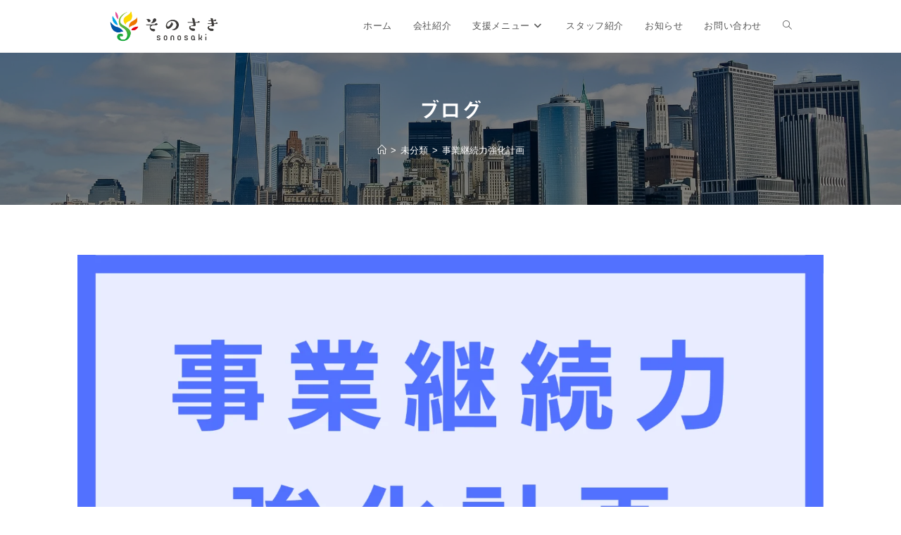

--- FILE ---
content_type: text/html; charset=UTF-8
request_url: https://sonosaki.jp/%E4%BA%8B%E6%A5%AD%E7%B6%99%E7%B6%9A%E5%8A%9B%E5%BC%B7%E5%8C%96%E8%A8%88%E7%94%BB/
body_size: 14439
content:
<!DOCTYPE html>
<html class="html" lang="ja">
<head>
	<meta charset="UTF-8">
	<link rel="profile" href="https://gmpg.org/xfn/11">

	<title>事業継続力強化計画 &#8211; 合同会社そのさき</title>
<meta name='robots' content='max-image-preview:large' />
<meta name="viewport" content="width=device-width, initial-scale=1"><link rel='dns-prefetch' href='//webfonts.xserver.jp' />
<link rel='dns-prefetch' href='//www.googletagmanager.com' />
<link rel='dns-prefetch' href='//s.w.org' />
<link rel="alternate" type="application/rss+xml" title="合同会社そのさき &raquo; フィード" href="https://sonosaki.jp/feed/" />
<link rel="alternate" type="application/rss+xml" title="合同会社そのさき &raquo; コメントフィード" href="https://sonosaki.jp/comments/feed/" />
<script>
window._wpemojiSettings = {"baseUrl":"https:\/\/s.w.org\/images\/core\/emoji\/14.0.0\/72x72\/","ext":".png","svgUrl":"https:\/\/s.w.org\/images\/core\/emoji\/14.0.0\/svg\/","svgExt":".svg","source":{"concatemoji":"https:\/\/sonosaki.jp\/wp-includes\/js\/wp-emoji-release.min.js?ver=6.0.11"}};
/*! This file is auto-generated */
!function(e,a,t){var n,r,o,i=a.createElement("canvas"),p=i.getContext&&i.getContext("2d");function s(e,t){var a=String.fromCharCode,e=(p.clearRect(0,0,i.width,i.height),p.fillText(a.apply(this,e),0,0),i.toDataURL());return p.clearRect(0,0,i.width,i.height),p.fillText(a.apply(this,t),0,0),e===i.toDataURL()}function c(e){var t=a.createElement("script");t.src=e,t.defer=t.type="text/javascript",a.getElementsByTagName("head")[0].appendChild(t)}for(o=Array("flag","emoji"),t.supports={everything:!0,everythingExceptFlag:!0},r=0;r<o.length;r++)t.supports[o[r]]=function(e){if(!p||!p.fillText)return!1;switch(p.textBaseline="top",p.font="600 32px Arial",e){case"flag":return s([127987,65039,8205,9895,65039],[127987,65039,8203,9895,65039])?!1:!s([55356,56826,55356,56819],[55356,56826,8203,55356,56819])&&!s([55356,57332,56128,56423,56128,56418,56128,56421,56128,56430,56128,56423,56128,56447],[55356,57332,8203,56128,56423,8203,56128,56418,8203,56128,56421,8203,56128,56430,8203,56128,56423,8203,56128,56447]);case"emoji":return!s([129777,127995,8205,129778,127999],[129777,127995,8203,129778,127999])}return!1}(o[r]),t.supports.everything=t.supports.everything&&t.supports[o[r]],"flag"!==o[r]&&(t.supports.everythingExceptFlag=t.supports.everythingExceptFlag&&t.supports[o[r]]);t.supports.everythingExceptFlag=t.supports.everythingExceptFlag&&!t.supports.flag,t.DOMReady=!1,t.readyCallback=function(){t.DOMReady=!0},t.supports.everything||(n=function(){t.readyCallback()},a.addEventListener?(a.addEventListener("DOMContentLoaded",n,!1),e.addEventListener("load",n,!1)):(e.attachEvent("onload",n),a.attachEvent("onreadystatechange",function(){"complete"===a.readyState&&t.readyCallback()})),(e=t.source||{}).concatemoji?c(e.concatemoji):e.wpemoji&&e.twemoji&&(c(e.twemoji),c(e.wpemoji)))}(window,document,window._wpemojiSettings);
</script>
<style>
img.wp-smiley,
img.emoji {
	display: inline !important;
	border: none !important;
	box-shadow: none !important;
	height: 1em !important;
	width: 1em !important;
	margin: 0 0.07em !important;
	vertical-align: -0.1em !important;
	background: none !important;
	padding: 0 !important;
}
</style>
	<link rel='stylesheet' id='wp-block-library-css'  href='https://sonosaki.jp/wp-includes/css/dist/block-library/style.min.css?ver=6.0.11' media='all' />
<style id='wp-block-library-inline-css'>
/* VK Color Palettes */
</style>
<style id='wp-block-library-theme-inline-css'>
.wp-block-audio figcaption{color:#555;font-size:13px;text-align:center}.is-dark-theme .wp-block-audio figcaption{color:hsla(0,0%,100%,.65)}.wp-block-code{border:1px solid #ccc;border-radius:4px;font-family:Menlo,Consolas,monaco,monospace;padding:.8em 1em}.wp-block-embed figcaption{color:#555;font-size:13px;text-align:center}.is-dark-theme .wp-block-embed figcaption{color:hsla(0,0%,100%,.65)}.blocks-gallery-caption{color:#555;font-size:13px;text-align:center}.is-dark-theme .blocks-gallery-caption{color:hsla(0,0%,100%,.65)}.wp-block-image figcaption{color:#555;font-size:13px;text-align:center}.is-dark-theme .wp-block-image figcaption{color:hsla(0,0%,100%,.65)}.wp-block-pullquote{border-top:4px solid;border-bottom:4px solid;margin-bottom:1.75em;color:currentColor}.wp-block-pullquote__citation,.wp-block-pullquote cite,.wp-block-pullquote footer{color:currentColor;text-transform:uppercase;font-size:.8125em;font-style:normal}.wp-block-quote{border-left:.25em solid;margin:0 0 1.75em;padding-left:1em}.wp-block-quote cite,.wp-block-quote footer{color:currentColor;font-size:.8125em;position:relative;font-style:normal}.wp-block-quote.has-text-align-right{border-left:none;border-right:.25em solid;padding-left:0;padding-right:1em}.wp-block-quote.has-text-align-center{border:none;padding-left:0}.wp-block-quote.is-large,.wp-block-quote.is-style-large,.wp-block-quote.is-style-plain{border:none}.wp-block-search .wp-block-search__label{font-weight:700}:where(.wp-block-group.has-background){padding:1.25em 2.375em}.wp-block-separator.has-css-opacity{opacity:.4}.wp-block-separator{border:none;border-bottom:2px solid;margin-left:auto;margin-right:auto}.wp-block-separator.has-alpha-channel-opacity{opacity:1}.wp-block-separator:not(.is-style-wide):not(.is-style-dots){width:100px}.wp-block-separator.has-background:not(.is-style-dots){border-bottom:none;height:1px}.wp-block-separator.has-background:not(.is-style-wide):not(.is-style-dots){height:2px}.wp-block-table thead{border-bottom:3px solid}.wp-block-table tfoot{border-top:3px solid}.wp-block-table td,.wp-block-table th{padding:.5em;border:1px solid;word-break:normal}.wp-block-table figcaption{color:#555;font-size:13px;text-align:center}.is-dark-theme .wp-block-table figcaption{color:hsla(0,0%,100%,.65)}.wp-block-video figcaption{color:#555;font-size:13px;text-align:center}.is-dark-theme .wp-block-video figcaption{color:hsla(0,0%,100%,.65)}.wp-block-template-part.has-background{padding:1.25em 2.375em;margin-top:0;margin-bottom:0}
</style>
<style id='global-styles-inline-css'>
body{--wp--preset--color--black: #000000;--wp--preset--color--cyan-bluish-gray: #abb8c3;--wp--preset--color--white: #ffffff;--wp--preset--color--pale-pink: #f78da7;--wp--preset--color--vivid-red: #cf2e2e;--wp--preset--color--luminous-vivid-orange: #ff6900;--wp--preset--color--luminous-vivid-amber: #fcb900;--wp--preset--color--light-green-cyan: #7bdcb5;--wp--preset--color--vivid-green-cyan: #00d084;--wp--preset--color--pale-cyan-blue: #8ed1fc;--wp--preset--color--vivid-cyan-blue: #0693e3;--wp--preset--color--vivid-purple: #9b51e0;--wp--preset--gradient--vivid-cyan-blue-to-vivid-purple: linear-gradient(135deg,rgba(6,147,227,1) 0%,rgb(155,81,224) 100%);--wp--preset--gradient--light-green-cyan-to-vivid-green-cyan: linear-gradient(135deg,rgb(122,220,180) 0%,rgb(0,208,130) 100%);--wp--preset--gradient--luminous-vivid-amber-to-luminous-vivid-orange: linear-gradient(135deg,rgba(252,185,0,1) 0%,rgba(255,105,0,1) 100%);--wp--preset--gradient--luminous-vivid-orange-to-vivid-red: linear-gradient(135deg,rgba(255,105,0,1) 0%,rgb(207,46,46) 100%);--wp--preset--gradient--very-light-gray-to-cyan-bluish-gray: linear-gradient(135deg,rgb(238,238,238) 0%,rgb(169,184,195) 100%);--wp--preset--gradient--cool-to-warm-spectrum: linear-gradient(135deg,rgb(74,234,220) 0%,rgb(151,120,209) 20%,rgb(207,42,186) 40%,rgb(238,44,130) 60%,rgb(251,105,98) 80%,rgb(254,248,76) 100%);--wp--preset--gradient--blush-light-purple: linear-gradient(135deg,rgb(255,206,236) 0%,rgb(152,150,240) 100%);--wp--preset--gradient--blush-bordeaux: linear-gradient(135deg,rgb(254,205,165) 0%,rgb(254,45,45) 50%,rgb(107,0,62) 100%);--wp--preset--gradient--luminous-dusk: linear-gradient(135deg,rgb(255,203,112) 0%,rgb(199,81,192) 50%,rgb(65,88,208) 100%);--wp--preset--gradient--pale-ocean: linear-gradient(135deg,rgb(255,245,203) 0%,rgb(182,227,212) 50%,rgb(51,167,181) 100%);--wp--preset--gradient--electric-grass: linear-gradient(135deg,rgb(202,248,128) 0%,rgb(113,206,126) 100%);--wp--preset--gradient--midnight: linear-gradient(135deg,rgb(2,3,129) 0%,rgb(40,116,252) 100%);--wp--preset--duotone--dark-grayscale: url('#wp-duotone-dark-grayscale');--wp--preset--duotone--grayscale: url('#wp-duotone-grayscale');--wp--preset--duotone--purple-yellow: url('#wp-duotone-purple-yellow');--wp--preset--duotone--blue-red: url('#wp-duotone-blue-red');--wp--preset--duotone--midnight: url('#wp-duotone-midnight');--wp--preset--duotone--magenta-yellow: url('#wp-duotone-magenta-yellow');--wp--preset--duotone--purple-green: url('#wp-duotone-purple-green');--wp--preset--duotone--blue-orange: url('#wp-duotone-blue-orange');--wp--preset--font-size--small: 13px;--wp--preset--font-size--medium: 20px;--wp--preset--font-size--large: 36px;--wp--preset--font-size--x-large: 42px;}.has-black-color{color: var(--wp--preset--color--black) !important;}.has-cyan-bluish-gray-color{color: var(--wp--preset--color--cyan-bluish-gray) !important;}.has-white-color{color: var(--wp--preset--color--white) !important;}.has-pale-pink-color{color: var(--wp--preset--color--pale-pink) !important;}.has-vivid-red-color{color: var(--wp--preset--color--vivid-red) !important;}.has-luminous-vivid-orange-color{color: var(--wp--preset--color--luminous-vivid-orange) !important;}.has-luminous-vivid-amber-color{color: var(--wp--preset--color--luminous-vivid-amber) !important;}.has-light-green-cyan-color{color: var(--wp--preset--color--light-green-cyan) !important;}.has-vivid-green-cyan-color{color: var(--wp--preset--color--vivid-green-cyan) !important;}.has-pale-cyan-blue-color{color: var(--wp--preset--color--pale-cyan-blue) !important;}.has-vivid-cyan-blue-color{color: var(--wp--preset--color--vivid-cyan-blue) !important;}.has-vivid-purple-color{color: var(--wp--preset--color--vivid-purple) !important;}.has-black-background-color{background-color: var(--wp--preset--color--black) !important;}.has-cyan-bluish-gray-background-color{background-color: var(--wp--preset--color--cyan-bluish-gray) !important;}.has-white-background-color{background-color: var(--wp--preset--color--white) !important;}.has-pale-pink-background-color{background-color: var(--wp--preset--color--pale-pink) !important;}.has-vivid-red-background-color{background-color: var(--wp--preset--color--vivid-red) !important;}.has-luminous-vivid-orange-background-color{background-color: var(--wp--preset--color--luminous-vivid-orange) !important;}.has-luminous-vivid-amber-background-color{background-color: var(--wp--preset--color--luminous-vivid-amber) !important;}.has-light-green-cyan-background-color{background-color: var(--wp--preset--color--light-green-cyan) !important;}.has-vivid-green-cyan-background-color{background-color: var(--wp--preset--color--vivid-green-cyan) !important;}.has-pale-cyan-blue-background-color{background-color: var(--wp--preset--color--pale-cyan-blue) !important;}.has-vivid-cyan-blue-background-color{background-color: var(--wp--preset--color--vivid-cyan-blue) !important;}.has-vivid-purple-background-color{background-color: var(--wp--preset--color--vivid-purple) !important;}.has-black-border-color{border-color: var(--wp--preset--color--black) !important;}.has-cyan-bluish-gray-border-color{border-color: var(--wp--preset--color--cyan-bluish-gray) !important;}.has-white-border-color{border-color: var(--wp--preset--color--white) !important;}.has-pale-pink-border-color{border-color: var(--wp--preset--color--pale-pink) !important;}.has-vivid-red-border-color{border-color: var(--wp--preset--color--vivid-red) !important;}.has-luminous-vivid-orange-border-color{border-color: var(--wp--preset--color--luminous-vivid-orange) !important;}.has-luminous-vivid-amber-border-color{border-color: var(--wp--preset--color--luminous-vivid-amber) !important;}.has-light-green-cyan-border-color{border-color: var(--wp--preset--color--light-green-cyan) !important;}.has-vivid-green-cyan-border-color{border-color: var(--wp--preset--color--vivid-green-cyan) !important;}.has-pale-cyan-blue-border-color{border-color: var(--wp--preset--color--pale-cyan-blue) !important;}.has-vivid-cyan-blue-border-color{border-color: var(--wp--preset--color--vivid-cyan-blue) !important;}.has-vivid-purple-border-color{border-color: var(--wp--preset--color--vivid-purple) !important;}.has-vivid-cyan-blue-to-vivid-purple-gradient-background{background: var(--wp--preset--gradient--vivid-cyan-blue-to-vivid-purple) !important;}.has-light-green-cyan-to-vivid-green-cyan-gradient-background{background: var(--wp--preset--gradient--light-green-cyan-to-vivid-green-cyan) !important;}.has-luminous-vivid-amber-to-luminous-vivid-orange-gradient-background{background: var(--wp--preset--gradient--luminous-vivid-amber-to-luminous-vivid-orange) !important;}.has-luminous-vivid-orange-to-vivid-red-gradient-background{background: var(--wp--preset--gradient--luminous-vivid-orange-to-vivid-red) !important;}.has-very-light-gray-to-cyan-bluish-gray-gradient-background{background: var(--wp--preset--gradient--very-light-gray-to-cyan-bluish-gray) !important;}.has-cool-to-warm-spectrum-gradient-background{background: var(--wp--preset--gradient--cool-to-warm-spectrum) !important;}.has-blush-light-purple-gradient-background{background: var(--wp--preset--gradient--blush-light-purple) !important;}.has-blush-bordeaux-gradient-background{background: var(--wp--preset--gradient--blush-bordeaux) !important;}.has-luminous-dusk-gradient-background{background: var(--wp--preset--gradient--luminous-dusk) !important;}.has-pale-ocean-gradient-background{background: var(--wp--preset--gradient--pale-ocean) !important;}.has-electric-grass-gradient-background{background: var(--wp--preset--gradient--electric-grass) !important;}.has-midnight-gradient-background{background: var(--wp--preset--gradient--midnight) !important;}.has-small-font-size{font-size: var(--wp--preset--font-size--small) !important;}.has-medium-font-size{font-size: var(--wp--preset--font-size--medium) !important;}.has-large-font-size{font-size: var(--wp--preset--font-size--large) !important;}.has-x-large-font-size{font-size: var(--wp--preset--font-size--x-large) !important;}
</style>
<link rel='stylesheet' id='contact-form-7-css'  href='https://sonosaki.jp/wp-content/plugins/contact-form-7/includes/css/styles.css?ver=5.6.4' media='all' />
<link rel='stylesheet' id='pafe-extension-style-free-css'  href='https://sonosaki.jp/wp-content/plugins/piotnet-addons-for-elementor/assets/css/minify/extension.min.css?ver=2.4.18' media='all' />
<link rel='stylesheet' id='vk-components-style-css'  href='https://sonosaki.jp/wp-content/plugins/vk-blocks/build/vk-components.css?ver=1661072010' media='all' />
<link rel='stylesheet' id='vkblocks-bootstrap-css'  href='https://sonosaki.jp/wp-content/plugins/vk-blocks/build/bootstrap_vk_using.css?ver=4.3.1' media='all' />
<link rel='stylesheet' id='whats-new-style-css'  href='https://sonosaki.jp/wp-content/plugins/whats-new-genarator/whats-new.css?ver=2.0.2' media='all' />
<link rel='stylesheet' id='elementor-frontend-css'  href='https://sonosaki.jp/wp-content/plugins/elementor/assets/css/frontend-lite.min.css?ver=3.7.2' media='all' />
<link rel='stylesheet' id='elementor-post-201-css'  href='https://sonosaki.jp/wp-content/uploads/elementor/css/post-201.css?ver=1661072118' media='all' />
<link rel='stylesheet' id='font-awesome-css'  href='https://sonosaki.jp/wp-content/themes/oceanwp/assets/fonts/fontawesome/css/all.min.css?ver=5.15.1' media='all' />
<link rel='stylesheet' id='simple-line-icons-css'  href='https://sonosaki.jp/wp-content/themes/oceanwp/assets/css/third/simple-line-icons.min.css?ver=2.4.0' media='all' />
<link rel='stylesheet' id='oceanwp-style-css'  href='https://sonosaki.jp/wp-content/themes/oceanwp/assets/css/style.min.css?ver=3.3.4' media='all' />
<link rel='stylesheet' id='vk-blocks-build-css-css'  href='https://sonosaki.jp/wp-content/plugins/vk-blocks/build/block-build.css?ver=1.41.0.1' media='all' />
<style id='vk-blocks-build-css-inline-css'>
:root {--vk_flow-arrow: url(https://sonosaki.jp/wp-content/plugins/vk-blocks/inc/vk-blocks/images/arrow_bottom.svg);--vk_image-mask-wave01: url(https://sonosaki.jp/wp-content/plugins/vk-blocks/inc/vk-blocks/images/wave01.svg);--vk_image-mask-wave02: url(https://sonosaki.jp/wp-content/plugins/vk-blocks/inc/vk-blocks/images/wave02.svg);--vk_image-mask-wave03: url(https://sonosaki.jp/wp-content/plugins/vk-blocks/inc/vk-blocks/images/wave03.svg);--vk_image-mask-wave04: url(https://sonosaki.jp/wp-content/plugins/vk-blocks/inc/vk-blocks/images/wave04.svg);}
:root { --vk-size-text: 16px;--vk-color-primary:#337ab7; }

	:root {

		--vk-balloon-border-width:1px;

		--vk-balloon-speech-offset:-12px;
	}
	
</style>
<link rel='stylesheet' id='vk-font-awesome-css'  href='https://sonosaki.jp/wp-content/plugins/vk-blocks/vendor/vektor-inc/font-awesome-versions/src/versions/6/css/all.min.css?ver=6.1.0' media='all' />
<link rel='stylesheet' id='oe-widgets-style-css'  href='https://sonosaki.jp/wp-content/plugins/ocean-extra/assets/css/widgets.css?ver=6.0.11' media='all' />
<script src='https://sonosaki.jp/wp-includes/js/jquery/jquery.min.js?ver=3.6.0' id='jquery-core-js'></script>
<script src='https://sonosaki.jp/wp-includes/js/jquery/jquery-migrate.min.js?ver=3.3.2' id='jquery-migrate-js'></script>
<script src='//webfonts.xserver.jp/js/xserverv3.js?fadein=0&#038;ver=2.0.9' id='typesquare_std-js'></script>
<script src='https://sonosaki.jp/wp-content/plugins/piotnet-addons-for-elementor/assets/js/minify/extension.min.js?ver=2.4.18' id='pafe-extension-free-js'></script>

<!-- Google アナリティクス スニペット (Site Kit が追加) -->
<script src='https://www.googletagmanager.com/gtag/js?id=UA-166053759-2' id='google_gtagjs-js' async></script>
<script id='google_gtagjs-js-after'>
window.dataLayer = window.dataLayer || [];function gtag(){dataLayer.push(arguments);}
gtag('set', 'linker', {"domains":["sonosaki.jp"]} );
gtag("js", new Date());
gtag("set", "developer_id.dZTNiMT", true);
gtag("config", "UA-166053759-2", {"anonymize_ip":true});
gtag("config", "G-84DGFG1QRM");
</script>

<!-- (ここまで) Google アナリティクス スニペット (Site Kit が追加) -->
<link rel="https://api.w.org/" href="https://sonosaki.jp/wp-json/" /><link rel="alternate" type="application/json" href="https://sonosaki.jp/wp-json/wp/v2/posts/266" /><link rel="EditURI" type="application/rsd+xml" title="RSD" href="https://sonosaki.jp/xmlrpc.php?rsd" />
<link rel="wlwmanifest" type="application/wlwmanifest+xml" href="https://sonosaki.jp/wp-includes/wlwmanifest.xml" /> 
<meta name="generator" content="WordPress 6.0.11" />
<link rel="canonical" href="https://sonosaki.jp/%e4%ba%8b%e6%a5%ad%e7%b6%99%e7%b6%9a%e5%8a%9b%e5%bc%b7%e5%8c%96%e8%a8%88%e7%94%bb/" />
<link rel='shortlink' href='https://sonosaki.jp/?p=266' />
<link rel="alternate" type="application/json+oembed" href="https://sonosaki.jp/wp-json/oembed/1.0/embed?url=https%3A%2F%2Fsonosaki.jp%2F%25e4%25ba%258b%25e6%25a5%25ad%25e7%25b6%2599%25e7%25b6%259a%25e5%258a%259b%25e5%25bc%25b7%25e5%258c%2596%25e8%25a8%2588%25e7%2594%25bb%2F" />
<link rel="alternate" type="text/xml+oembed" href="https://sonosaki.jp/wp-json/oembed/1.0/embed?url=https%3A%2F%2Fsonosaki.jp%2F%25e4%25ba%258b%25e6%25a5%25ad%25e7%25b6%2599%25e7%25b6%259a%25e5%258a%259b%25e5%25bc%25b7%25e5%258c%2596%25e8%25a8%2588%25e7%2594%25bb%2F&#038;format=xml" />
<meta name="generator" content="Site Kit by Google 1.81.0" /><style type='text/css'>
h1,h2,h3,h1:lang(ja),h2:lang(ja),h3:lang(ja),.entry-title:lang(ja){ font-family: "見出ゴMB31";}h4,h5,h6,h4:lang(ja),h5:lang(ja),h6:lang(ja),div.entry-meta span:lang(ja),footer.entry-footer span:lang(ja){ font-family: "見出ゴMB31";}.hentry,.entry-content p,.post-inner.entry-content p,#comments div:lang(ja){ font-family: "TBUDゴシック R";}strong,b,#comments .comment-author .fn:lang(ja){ font-family: "TBUDゴシック E";}</style>
<style id="uagb-style-conditional-extension">@media (min-width: 1025px){body .uag-hide-desktop.uagb-google-map__wrap,body .uag-hide-desktop{display:none !important}}@media (min-width: 768px) and (max-width: 1024px){body .uag-hide-tab.uagb-google-map__wrap,body .uag-hide-tab{display:none !important}}@media (max-width: 767px){body .uag-hide-mob.uagb-google-map__wrap,body .uag-hide-mob{display:none !important}}</style><link rel="icon" href="https://sonosaki.jp/wp-content/uploads/2020/08/cropped-0731_kota_s62_fix_nomi-32x32.jpg" sizes="32x32" />
<link rel="icon" href="https://sonosaki.jp/wp-content/uploads/2020/08/cropped-0731_kota_s62_fix_nomi-192x192.jpg" sizes="192x192" />
<link rel="apple-touch-icon" href="https://sonosaki.jp/wp-content/uploads/2020/08/cropped-0731_kota_s62_fix_nomi-180x180.jpg" />
<meta name="msapplication-TileImage" content="https://sonosaki.jp/wp-content/uploads/2020/08/cropped-0731_kota_s62_fix_nomi-270x270.jpg" />
<link rel="alternate" type="application/rss+xml" title="RSS" href="https://sonosaki.jp/rsslatest.xml" />		<style id="wp-custom-css">
			.entry h2{position:relative;padding:.25em 0 .5em .75em;border-left:6px solid #3498db}.entry h2::after{position:absolute;left:0;bottom:0;content:'';width:100%;height:0;border-bottom:1px solid #ccc}/*Contact Form 7カスタマイズ*//*スマホContact Form 7カスタマイズ*/@media(max-width:500px){.inquiry th,.inquiry td{display:block!important;width:100%!important;border-top:none!important;-webkit-box-sizing:border-box!important;-moz-box-sizing:border-box!important;box-sizing:border-box!important}.inquiry tr:first-child th{border-top:1px solid #d7d7d7!important}/* 必須・任意のサイズ調整 */.inquiry .haveto,.inquiry .any{font-size:10px}}/*見出し欄*/.inquiry th{text-align:left;font-size:14px;color:#444;padding-right:5px;width:30%;background:#f7f7f7;border:solid 1px #d7d7d7}/*通常欄*/.inquiry td{font-size:13px;border:solid 1px #d7d7d7}/*横の行とテーブル全体*/.entry-content .inquiry tr,.entry-content table{border:solid 1px #d7d7d7}/*必須の調整*/.haveto{font-size:7px;padding:5px;background:#ff9393;color:#fff;border-radius:2px;margin-right:5px;position:relative;bottom:1px}/*任意の調整*/.any{font-size:7px;padding:5px;background:#93c9ff;color:#fff;border-radius:2px;margin-right:5px;position:relative;bottom:1px}/*ラジオボタンを縦並び指定*/.verticallist .wpcf7-list-item{display:block}/*送信ボタンのデザイン変更*/#formbtn{display:block;padding:1em 0;margin-top:30px;width:100%;background:#ffaa56;color:#fff;font-size:18px;font-weight:bold;border-radius:2px;border:none}/*送信ボタンマウスホバー時*/#formbtn:hover{background:#fff;color:#ffaa56}.col{-webkit-box-flex:0;-ms-flex:0 0 49.3333333333%;flex:0 0 49.3333333333%;max-width:58.3333333333%}@media only screen and (max-width:767px){.col{-webkit-box-flex:0;-ms-flex:0 0 99.3333333333%;flex:0 0 99.3333333333%;max-width:99.3333333333%}}		</style>
		<!-- OceanWP CSS -->
<style type="text/css">
.page-header{background-image:url( https://sonosaki.jp/wp-content/uploads/2021/12/skyscraper-g536f7253e_1920.jpg ) !important;background-position:center center;height:216px}/* General CSS */.container{width:1000px}/* Header CSS */#site-header.has-header-media .overlay-header-media{background-color:rgba(0,0,0,0.5)}#site-logo #site-logo-inner a img,#site-header.center-header #site-navigation-wrap .middle-site-logo a img{max-width:156px}/* Footer Widgets CSS */#footer-widgets{background-color:#f4f4f4}/* Footer Bottom CSS */#footer-bottom,#footer-bottom p{color:#ffffff}/* Typography CSS */.page-header .page-header-title,.page-header.background-image-page-header .page-header-title{font-size:30px}
</style></head>

<body class="post-template-default single single-post postid-266 single-format-standard wp-custom-logo wp-embed-responsive fa_v6_css vk-blocks oceanwp-theme dropdown-mobile default-breakpoint content-full-width content-max-width post-in-category-%e6%9c%aa%e5%88%86%e9%a1%9e page-with-background-title has-breadcrumbs has-blog-grid elementor-default elementor-kit-34" itemscope="itemscope" itemtype="https://schema.org/Article">

	<svg xmlns="http://www.w3.org/2000/svg" viewBox="0 0 0 0" width="0" height="0" focusable="false" role="none" style="visibility: hidden; position: absolute; left: -9999px; overflow: hidden;" ><defs><filter id="wp-duotone-dark-grayscale"><feColorMatrix color-interpolation-filters="sRGB" type="matrix" values=" .299 .587 .114 0 0 .299 .587 .114 0 0 .299 .587 .114 0 0 .299 .587 .114 0 0 " /><feComponentTransfer color-interpolation-filters="sRGB" ><feFuncR type="table" tableValues="0 0.49803921568627" /><feFuncG type="table" tableValues="0 0.49803921568627" /><feFuncB type="table" tableValues="0 0.49803921568627" /><feFuncA type="table" tableValues="1 1" /></feComponentTransfer><feComposite in2="SourceGraphic" operator="in" /></filter></defs></svg><svg xmlns="http://www.w3.org/2000/svg" viewBox="0 0 0 0" width="0" height="0" focusable="false" role="none" style="visibility: hidden; position: absolute; left: -9999px; overflow: hidden;" ><defs><filter id="wp-duotone-grayscale"><feColorMatrix color-interpolation-filters="sRGB" type="matrix" values=" .299 .587 .114 0 0 .299 .587 .114 0 0 .299 .587 .114 0 0 .299 .587 .114 0 0 " /><feComponentTransfer color-interpolation-filters="sRGB" ><feFuncR type="table" tableValues="0 1" /><feFuncG type="table" tableValues="0 1" /><feFuncB type="table" tableValues="0 1" /><feFuncA type="table" tableValues="1 1" /></feComponentTransfer><feComposite in2="SourceGraphic" operator="in" /></filter></defs></svg><svg xmlns="http://www.w3.org/2000/svg" viewBox="0 0 0 0" width="0" height="0" focusable="false" role="none" style="visibility: hidden; position: absolute; left: -9999px; overflow: hidden;" ><defs><filter id="wp-duotone-purple-yellow"><feColorMatrix color-interpolation-filters="sRGB" type="matrix" values=" .299 .587 .114 0 0 .299 .587 .114 0 0 .299 .587 .114 0 0 .299 .587 .114 0 0 " /><feComponentTransfer color-interpolation-filters="sRGB" ><feFuncR type="table" tableValues="0.54901960784314 0.98823529411765" /><feFuncG type="table" tableValues="0 1" /><feFuncB type="table" tableValues="0.71764705882353 0.25490196078431" /><feFuncA type="table" tableValues="1 1" /></feComponentTransfer><feComposite in2="SourceGraphic" operator="in" /></filter></defs></svg><svg xmlns="http://www.w3.org/2000/svg" viewBox="0 0 0 0" width="0" height="0" focusable="false" role="none" style="visibility: hidden; position: absolute; left: -9999px; overflow: hidden;" ><defs><filter id="wp-duotone-blue-red"><feColorMatrix color-interpolation-filters="sRGB" type="matrix" values=" .299 .587 .114 0 0 .299 .587 .114 0 0 .299 .587 .114 0 0 .299 .587 .114 0 0 " /><feComponentTransfer color-interpolation-filters="sRGB" ><feFuncR type="table" tableValues="0 1" /><feFuncG type="table" tableValues="0 0.27843137254902" /><feFuncB type="table" tableValues="0.5921568627451 0.27843137254902" /><feFuncA type="table" tableValues="1 1" /></feComponentTransfer><feComposite in2="SourceGraphic" operator="in" /></filter></defs></svg><svg xmlns="http://www.w3.org/2000/svg" viewBox="0 0 0 0" width="0" height="0" focusable="false" role="none" style="visibility: hidden; position: absolute; left: -9999px; overflow: hidden;" ><defs><filter id="wp-duotone-midnight"><feColorMatrix color-interpolation-filters="sRGB" type="matrix" values=" .299 .587 .114 0 0 .299 .587 .114 0 0 .299 .587 .114 0 0 .299 .587 .114 0 0 " /><feComponentTransfer color-interpolation-filters="sRGB" ><feFuncR type="table" tableValues="0 0" /><feFuncG type="table" tableValues="0 0.64705882352941" /><feFuncB type="table" tableValues="0 1" /><feFuncA type="table" tableValues="1 1" /></feComponentTransfer><feComposite in2="SourceGraphic" operator="in" /></filter></defs></svg><svg xmlns="http://www.w3.org/2000/svg" viewBox="0 0 0 0" width="0" height="0" focusable="false" role="none" style="visibility: hidden; position: absolute; left: -9999px; overflow: hidden;" ><defs><filter id="wp-duotone-magenta-yellow"><feColorMatrix color-interpolation-filters="sRGB" type="matrix" values=" .299 .587 .114 0 0 .299 .587 .114 0 0 .299 .587 .114 0 0 .299 .587 .114 0 0 " /><feComponentTransfer color-interpolation-filters="sRGB" ><feFuncR type="table" tableValues="0.78039215686275 1" /><feFuncG type="table" tableValues="0 0.94901960784314" /><feFuncB type="table" tableValues="0.35294117647059 0.47058823529412" /><feFuncA type="table" tableValues="1 1" /></feComponentTransfer><feComposite in2="SourceGraphic" operator="in" /></filter></defs></svg><svg xmlns="http://www.w3.org/2000/svg" viewBox="0 0 0 0" width="0" height="0" focusable="false" role="none" style="visibility: hidden; position: absolute; left: -9999px; overflow: hidden;" ><defs><filter id="wp-duotone-purple-green"><feColorMatrix color-interpolation-filters="sRGB" type="matrix" values=" .299 .587 .114 0 0 .299 .587 .114 0 0 .299 .587 .114 0 0 .299 .587 .114 0 0 " /><feComponentTransfer color-interpolation-filters="sRGB" ><feFuncR type="table" tableValues="0.65098039215686 0.40392156862745" /><feFuncG type="table" tableValues="0 1" /><feFuncB type="table" tableValues="0.44705882352941 0.4" /><feFuncA type="table" tableValues="1 1" /></feComponentTransfer><feComposite in2="SourceGraphic" operator="in" /></filter></defs></svg><svg xmlns="http://www.w3.org/2000/svg" viewBox="0 0 0 0" width="0" height="0" focusable="false" role="none" style="visibility: hidden; position: absolute; left: -9999px; overflow: hidden;" ><defs><filter id="wp-duotone-blue-orange"><feColorMatrix color-interpolation-filters="sRGB" type="matrix" values=" .299 .587 .114 0 0 .299 .587 .114 0 0 .299 .587 .114 0 0 .299 .587 .114 0 0 " /><feComponentTransfer color-interpolation-filters="sRGB" ><feFuncR type="table" tableValues="0.098039215686275 1" /><feFuncG type="table" tableValues="0 0.66274509803922" /><feFuncB type="table" tableValues="0.84705882352941 0.41960784313725" /><feFuncA type="table" tableValues="1 1" /></feComponentTransfer><feComposite in2="SourceGraphic" operator="in" /></filter></defs></svg>
	
	<div id="outer-wrap" class="site clr">

		<a class="skip-link screen-reader-text" href="#main">コンテンツへスキップ</a>

		
		<div id="wrap" class="clr">

			
			
<header id="site-header" class="minimal-header clr" data-height="74" itemscope="itemscope" itemtype="https://schema.org/WPHeader" role="banner">

	
					
			<div id="site-header-inner" class="clr container">

				
				

<div id="site-logo" class="clr" itemscope itemtype="https://schema.org/Brand" >

	
	<div id="site-logo-inner" class="clr">

		<a href="https://sonosaki.jp/" class="custom-logo-link" rel="home"><img width="295" height="89" src="https://sonosaki.jp/wp-content/uploads/2021/12/0731_kota_s62_fix_yoko-1.png" class="custom-logo" alt="合同会社そのさき" /></a>
	</div><!-- #site-logo-inner -->

	
	
</div><!-- #site-logo -->

			<div id="site-navigation-wrap" class="clr">
			
			
			
			<nav id="site-navigation" class="navigation main-navigation clr" itemscope="itemscope" itemtype="https://schema.org/SiteNavigationElement" role="navigation" >

				<ul id="menu-menu" class="main-menu dropdown-menu sf-menu"><li id="menu-item-183" class="menu-item menu-item-type-post_type menu-item-object-page menu-item-home menu-item-183"><a href="https://sonosaki.jp/" class="menu-link"><span class="text-wrap">ホーム</span></a></li><li id="menu-item-80" class="menu-item menu-item-type-post_type menu-item-object-page menu-item-80"><a href="https://sonosaki.jp/company/" class="menu-link"><span class="text-wrap">会社紹介</span></a></li><li id="menu-item-215" class="menu-item menu-item-type-custom menu-item-object-custom menu-item-has-children dropdown menu-item-215"><a href="#" class="menu-link"><span class="text-wrap">支援メニュー<i class="nav-arrow fa fa-angle-down" aria-hidden="true" role="img"></i></span></a>
<ul class="sub-menu">
	<li id="menu-item-181" class="menu-item menu-item-type-post_type menu-item-object-page menu-item-181"><a href="https://sonosaki.jp/amelioration/" class="menu-link"><span class="text-wrap">経営全般・事業計画策定</span></a></li>	<li id="menu-item-365" class="menu-item menu-item-type-post_type menu-item-object-page menu-item-365"><a href="https://sonosaki.jp/accreditation/" class="menu-link"><span class="text-wrap">認定支援機関業務</span></a></li>	<li id="menu-item-178" class="menu-item menu-item-type-post_type menu-item-object-page menu-item-178"><a href="https://sonosaki.jp/ma/" class="menu-link"><span class="text-wrap">事業承継・M&#038;A</span></a></li>	<li id="menu-item-182" class="menu-item menu-item-type-post_type menu-item-object-page menu-item-182"><a href="https://sonosaki.jp/subsidy/" class="menu-link"><span class="text-wrap">補助金支援</span></a></li></ul>
</li><li id="menu-item-177" class="menu-item menu-item-type-post_type menu-item-object-page menu-item-177"><a href="https://sonosaki.jp/staff/" class="menu-link"><span class="text-wrap">スタッフ紹介</span></a></li><li id="menu-item-217" class="menu-item menu-item-type-post_type menu-item-object-page current_page_parent menu-item-217"><a href="https://sonosaki.jp/info/" class="menu-link"><span class="text-wrap">お知らせ</span></a></li><li id="menu-item-176" class="menu-item menu-item-type-post_type menu-item-object-page menu-item-176"><a href="https://sonosaki.jp/contact/" class="menu-link"><span class="text-wrap">お問い合わせ</span></a></li><li class="search-toggle-li" ><a href="javascript:void(0)" class="site-search-toggle search-dropdown-toggle" aria-label="Search website"><i class=" icon-magnifier" aria-hidden="true" role="img"></i></a></li></ul>
<div id="searchform-dropdown" class="header-searchform-wrap clr" >
	
<form role="search" method="get" class="searchform" action="https://sonosaki.jp/">
	<label for="ocean-search-form-1">
		<span class="screen-reader-text">サイト内検索</span>
		<input type="search" id="ocean-search-form-1" class="field" autocomplete="off" placeholder="検索" name="s">
			</label>
	</form>
</div><!-- #searchform-dropdown -->

			</nav><!-- #site-navigation -->

			
			
					</div><!-- #site-navigation-wrap -->
			
		
	
				
	
	<div class="oceanwp-mobile-menu-icon clr mobile-right">

		
		
		
		<a href="#" class="mobile-menu"  aria-label="モバイルメニュー">
							<i class="fa fa-bars" aria-hidden="true"></i>
								<span class="oceanwp-text">メニュー</span>
				<span class="oceanwp-close-text">閉じる</span>
						</a>

		
		
		
	</div><!-- #oceanwp-mobile-menu-navbar -->

	

			</div><!-- #site-header-inner -->

			
<div id="mobile-dropdown" class="clr" >

	<nav class="clr" itemscope="itemscope" itemtype="https://schema.org/SiteNavigationElement">

		<ul id="menu-menu-1" class="menu"><li class="menu-item menu-item-type-post_type menu-item-object-page menu-item-home menu-item-183"><a href="https://sonosaki.jp/">ホーム</a></li>
<li class="menu-item menu-item-type-post_type menu-item-object-page menu-item-80"><a href="https://sonosaki.jp/company/">会社紹介</a></li>
<li class="menu-item menu-item-type-custom menu-item-object-custom menu-item-has-children menu-item-215"><a href="#">支援メニュー</a>
<ul class="sub-menu">
	<li class="menu-item menu-item-type-post_type menu-item-object-page menu-item-181"><a href="https://sonosaki.jp/amelioration/">経営全般・事業計画策定</a></li>
	<li class="menu-item menu-item-type-post_type menu-item-object-page menu-item-365"><a href="https://sonosaki.jp/accreditation/">認定支援機関業務</a></li>
	<li class="menu-item menu-item-type-post_type menu-item-object-page menu-item-178"><a href="https://sonosaki.jp/ma/">事業承継・M&#038;A</a></li>
	<li class="menu-item menu-item-type-post_type menu-item-object-page menu-item-182"><a href="https://sonosaki.jp/subsidy/">補助金支援</a></li>
</ul>
</li>
<li class="menu-item menu-item-type-post_type menu-item-object-page menu-item-177"><a href="https://sonosaki.jp/staff/">スタッフ紹介</a></li>
<li class="menu-item menu-item-type-post_type menu-item-object-page current_page_parent menu-item-217"><a href="https://sonosaki.jp/info/">お知らせ</a></li>
<li class="menu-item menu-item-type-post_type menu-item-object-page menu-item-176"><a href="https://sonosaki.jp/contact/">お問い合わせ</a></li>
<li class="search-toggle-li" ><a href="javascript:void(0)" class="site-search-toggle search-dropdown-toggle" aria-label="Search website"><i class=" icon-magnifier" aria-hidden="true" role="img"></i></a></li></ul>
<div id="mobile-menu-search" class="clr">
	<form aria-label="サイト内検索" method="get" action="https://sonosaki.jp/" class="mobile-searchform">
		<input aria-label="Insert search query" value="" class="field" id="ocean-mobile-search-2" type="search" name="s" autocomplete="off" placeholder="検索" />
		<button aria-label="検索を実行" type="submit" class="searchform-submit">
			<i class=" icon-magnifier" aria-hidden="true" role="img"></i>		</button>
					</form>
</div><!-- .mobile-menu-search -->

	</nav>

</div>

			
			
		
		
</header><!-- #site-header -->


			
			<main id="main" class="site-main clr"  role="main">

				

<header class="page-header background-image-page-header">

	
	<div class="container clr page-header-inner">

		
			<h1 class="page-header-title clr" itemprop="headline">ブログ</h1>

			
		
		<nav aria-label="パンくずリスト" class="site-breadcrumbs clr position-" itemprop="breadcrumb"><ol class="trail-items" itemscope itemtype="http://schema.org/BreadcrumbList"><meta name="numberOfItems" content="3" /><meta name="itemListOrder" content="Ascending" /><li class="trail-item trail-begin" itemprop="itemListElement" itemscope itemtype="https://schema.org/ListItem"><a href="https://sonosaki.jp" rel="home" aria-label="ホーム" itemtype="https://schema.org/Thing" itemprop="item"><span itemprop="name"><i class=" icon-home" aria-hidden="true" role="img"></i><span class="breadcrumb-home has-icon">ホーム</span></span></a><span class="breadcrumb-sep">></span><meta content="1" itemprop="position" /></li><li class="trail-item" itemprop="itemListElement" itemscope itemtype="https://schema.org/ListItem"><a href="https://sonosaki.jp/category/%e6%9c%aa%e5%88%86%e9%a1%9e/" itemtype="https://schema.org/Thing" itemprop="item"><span itemprop="name">未分類</span></a><span class="breadcrumb-sep">></span><meta content="2" itemprop="position" /></li><li class="trail-item trail-end" itemprop="itemListElement" itemscope itemtype="https://schema.org/ListItem"><a href="https://sonosaki.jp/%e4%ba%8b%e6%a5%ad%e7%b6%99%e7%b6%9a%e5%8a%9b%e5%bc%b7%e5%8c%96%e8%a8%88%e7%94%bb/" itemtype="https://schema.org/Thing" itemprop="item"><span itemprop="name">事業継続力強化計画</span></a><meta content="3" itemprop="position" /></li></ol></nav>
	</div><!-- .page-header-inner -->

	<span class="background-image-page-header-overlay"></span>
	
</header><!-- .page-header -->


	
	<div id="content-wrap" class="container clr">

		
		<div id="primary" class="content-area clr">

			
			<div id="content" class="site-content clr">

				
				
<article id="post-266">

	
<div class="thumbnail">

	<img width="1600" height="900" src="https://sonosaki.jp/wp-content/uploads/2022/02/事業継続力強化計画.png" class="attachment-full size-full wp-post-image" alt="You are currently viewing 事業継続力強化計画" itemprop="image" srcset="https://sonosaki.jp/wp-content/uploads/2022/02/事業継続力強化計画.png 1600w, https://sonosaki.jp/wp-content/uploads/2022/02/事業継続力強化計画-300x169.png 300w, https://sonosaki.jp/wp-content/uploads/2022/02/事業継続力強化計画-1024x576.png 1024w, https://sonosaki.jp/wp-content/uploads/2022/02/事業継続力強化計画-768x432.png 768w, https://sonosaki.jp/wp-content/uploads/2022/02/事業継続力強化計画-1536x864.png 1536w" sizes="(max-width: 1600px) 100vw, 1600px" />
</div><!-- .thumbnail -->


<header class="entry-header clr">
	<h2 class="single-post-title entry-title" itemprop="headline">事業継続力強化計画</h2><!-- .single-post-title -->
</header><!-- .entry-header -->


<ul class="meta ospm-default clr">

	
		
					<li class="meta-date" itemprop="datePublished"><span class="screen-reader-text">投稿公開日:</span><i class=" icon-clock" aria-hidden="true" role="img"></i>2021年4月1日</li>
		
		
		
		
		
	
		
		
		
					<li class="meta-cat"><span class="screen-reader-text">投稿カテゴリー:</span><i class=" icon-folder" aria-hidden="true" role="img"></i><a href="https://sonosaki.jp/category/%e6%9c%aa%e5%88%86%e9%a1%9e/" rel="category tag">未分類</a></li>
		
		
		
	
</ul>



<div class="entry-content clr" itemprop="text">
	
<p>中小企業が策定した防災・減災の事前対策に関する計画を経済産業大臣が「事業継続力強化計画」として認定する制度です。認定を受けた中小企業は、税制措置や金融支援、補助金の加点などの支援策が受けられます。</p>

</div><!-- .entry -->

<div class="post-tags clr">
	</div>




	<section id="related-posts" class="clr">

		<h3 class="theme-heading related-posts-title">
			<span class="text">おすすめ</span>
		</h3>

		<div class="oceanwp-row clr">

			
			
				
				<article class="related-post clr col span_1_of_3 col-1 post-363 post type-post status-publish format-standard has-post-thumbnail hentry category-1 entry has-media">

					
						<figure class="related-post-media clr">

							<a href="https://sonosaki.jp/%e3%83%9b%e3%83%bc%e3%83%a0%e3%83%9a%e3%83%bc%e3%82%b8%e3%83%aa%e3%83%8b%e3%83%a5%e3%83%bc%e3%82%a2%e3%83%ab%e3%81%ae%e3%81%8a%e7%9f%a5%e3%82%89%e3%81%9b/" class="related-thumb">

								<img width="768" height="432" src="https://sonosaki.jp/wp-content/uploads/2022/02/ノーマル-768x432.png" class="attachment-medium_large size-medium_large wp-post-image" alt="Read more about the article ホームページリニューアルのお知らせ" loading="lazy" itemprop="image" srcset="https://sonosaki.jp/wp-content/uploads/2022/02/ノーマル-768x432.png 768w, https://sonosaki.jp/wp-content/uploads/2022/02/ノーマル-300x169.png 300w, https://sonosaki.jp/wp-content/uploads/2022/02/ノーマル-1024x576.png 1024w, https://sonosaki.jp/wp-content/uploads/2022/02/ノーマル-1536x864.png 1536w, https://sonosaki.jp/wp-content/uploads/2022/02/ノーマル.png 1600w" sizes="(max-width: 768px) 100vw, 768px" />							</a>

						</figure>

					
					<h3 class="related-post-title">
						<a href="https://sonosaki.jp/%e3%83%9b%e3%83%bc%e3%83%a0%e3%83%9a%e3%83%bc%e3%82%b8%e3%83%aa%e3%83%8b%e3%83%a5%e3%83%bc%e3%82%a2%e3%83%ab%e3%81%ae%e3%81%8a%e7%9f%a5%e3%82%89%e3%81%9b/" rel="bookmark">ホームページリニューアルのお知らせ</a>
					</h3><!-- .related-post-title -->

								
						<time class="published" datetime="2022-02-19T13:00:00+09:00"><i class=" icon-clock" aria-hidden="true" role="img"></i>2022年2月19日</time>
						
					
				</article><!-- .related-post -->

				
			
				
				<article class="related-post clr col span_1_of_3 col-2 post-474 post type-post status-publish format-standard has-post-thumbnail hentry category-1 entry has-media">

					
						<figure class="related-post-media clr">

							<a href="https://sonosaki.jp/%e6%9c%ac%e7%a4%be%e7%a7%bb%e8%bb%a2%e3%81%ae%e3%81%8a%e7%9f%a5%e3%82%89%e3%81%9b/" class="related-thumb">

								<img width="768" height="432" src="https://sonosaki.jp/wp-content/uploads/2022/02/ノーマル-768x432.png" class="attachment-medium_large size-medium_large wp-post-image" alt="Read more about the article 本社移転のお知らせ" loading="lazy" itemprop="image" srcset="https://sonosaki.jp/wp-content/uploads/2022/02/ノーマル-768x432.png 768w, https://sonosaki.jp/wp-content/uploads/2022/02/ノーマル-300x169.png 300w, https://sonosaki.jp/wp-content/uploads/2022/02/ノーマル-1024x576.png 1024w, https://sonosaki.jp/wp-content/uploads/2022/02/ノーマル-1536x864.png 1536w, https://sonosaki.jp/wp-content/uploads/2022/02/ノーマル.png 1600w" sizes="(max-width: 768px) 100vw, 768px" />							</a>

						</figure>

					
					<h3 class="related-post-title">
						<a href="https://sonosaki.jp/%e6%9c%ac%e7%a4%be%e7%a7%bb%e8%bb%a2%e3%81%ae%e3%81%8a%e7%9f%a5%e3%82%89%e3%81%9b/" rel="bookmark">本社移転のお知らせ</a>
					</h3><!-- .related-post-title -->

								
						<time class="published" datetime="2022-02-22T16:00:00+09:00"><i class=" icon-clock" aria-hidden="true" role="img"></i>2022年2月22日</time>
						
					
				</article><!-- .related-post -->

				
			
				
				<article class="related-post clr col span_1_of_3 col-3 post-536 post type-post status-publish format-standard has-post-thumbnail hentry category-1 entry has-media">

					
						<figure class="related-post-media clr">

							<a href="https://sonosaki.jp/%e3%80%90%e7%94%b3%e8%ab%8b%e6%94%af%e6%8f%b4%e5%8f%97%e4%bb%98%e4%b8%ad%e3%80%91%e4%ba%8b%e6%a5%ad%e5%86%8d%e6%a7%8b%e7%af%89%e8%a3%9c%e5%8a%a9%e9%87%91%e7%ac%ac6%e5%9b%9e%e3%81%ae%e5%85%ac/" class="related-thumb">

								<img width="768" height="429" src="https://sonosaki.jp/wp-content/uploads/2022/03/スクリーンショット-2022-04-02-午後0.14.20-768x429.png" class="attachment-medium_large size-medium_large wp-post-image" alt="Read more about the article 【終了】事業再構築補助金(第6回)の公募が開始されました。" loading="lazy" itemprop="image" srcset="https://sonosaki.jp/wp-content/uploads/2022/03/スクリーンショット-2022-04-02-午後0.14.20-768x429.png 768w, https://sonosaki.jp/wp-content/uploads/2022/03/スクリーンショット-2022-04-02-午後0.14.20-300x168.png 300w, https://sonosaki.jp/wp-content/uploads/2022/03/スクリーンショット-2022-04-02-午後0.14.20-1024x572.png 1024w, https://sonosaki.jp/wp-content/uploads/2022/03/スクリーンショット-2022-04-02-午後0.14.20.png 1450w" sizes="(max-width: 768px) 100vw, 768px" />							</a>

						</figure>

					
					<h3 class="related-post-title">
						<a href="https://sonosaki.jp/%e3%80%90%e7%94%b3%e8%ab%8b%e6%94%af%e6%8f%b4%e5%8f%97%e4%bb%98%e4%b8%ad%e3%80%91%e4%ba%8b%e6%a5%ad%e5%86%8d%e6%a7%8b%e7%af%89%e8%a3%9c%e5%8a%a9%e9%87%91%e7%ac%ac6%e5%9b%9e%e3%81%ae%e5%85%ac/" rel="bookmark">【終了】事業再構築補助金(第6回)の公募が開始されました。</a>
					</h3><!-- .related-post-title -->

								
						<time class="published" datetime="2022-03-29T14:00:00+09:00"><i class=" icon-clock" aria-hidden="true" role="img"></i>2022年3月29日</time>
						
					
				</article><!-- .related-post -->

				
			
		</div><!-- .oceanwp-row -->

	</section><!-- .related-posts -->




</article>

				
			</div><!-- #content -->

			
		</div><!-- #primary -->

		
	</div><!-- #content-wrap -->

	

	</main><!-- #main -->

	
	
	
		
<footer id="footer" class="site-footer" itemscope="itemscope" itemtype="https://schema.org/WPFooter" role="contentinfo">

	
	<div id="footer-inner" class="clr">

		

<div id="footer-widgets" class="oceanwp-row clr">

	
	<div class="footer-widgets-inner container">

				<div data-elementor-type="wp-post" data-elementor-id="201" class="elementor elementor-201">
									<section class="elementor-section elementor-top-section elementor-element elementor-element-4b8e565 elementor-section-content-middle elementor-section-boxed elementor-section-height-default elementor-section-height-default" data-id="4b8e565" data-element_type="section">
						<div class="elementor-container elementor-column-gap-default">
					<div class="elementor-column elementor-col-33 elementor-top-column elementor-element elementor-element-7c797da" data-id="7c797da" data-element_type="column">
			<div class="elementor-widget-wrap elementor-element-populated">
								<div class="elementor-element elementor-element-e830691 elementor-widget elementor-widget-image" data-id="e830691" data-element_type="widget" data-widget_type="image.default">
				<div class="elementor-widget-container">
			<style>/*! elementor - v3.7.2 - 21-08-2022 */
.elementor-widget-image{text-align:center}.elementor-widget-image a{display:inline-block}.elementor-widget-image a img[src$=".svg"]{width:48px}.elementor-widget-image img{vertical-align:middle;display:inline-block}</style>												<img width="295" height="89" src="https://sonosaki.jp/wp-content/uploads/2021/12/0731_kota_s62_fix_yoko-1.png" class="attachment-large size-large" alt="" loading="lazy" />															</div>
				</div>
				<div class="elementor-element elementor-element-718a988 elementor-widget elementor-widget-text-editor" data-id="718a988" data-element_type="widget" data-widget_type="text-editor.default">
				<div class="elementor-widget-container">
			<style>/*! elementor - v3.7.2 - 21-08-2022 */
.elementor-widget-text-editor.elementor-drop-cap-view-stacked .elementor-drop-cap{background-color:#818a91;color:#fff}.elementor-widget-text-editor.elementor-drop-cap-view-framed .elementor-drop-cap{color:#818a91;border:3px solid;background-color:transparent}.elementor-widget-text-editor:not(.elementor-drop-cap-view-default) .elementor-drop-cap{margin-top:8px}.elementor-widget-text-editor:not(.elementor-drop-cap-view-default) .elementor-drop-cap-letter{width:1em;height:1em}.elementor-widget-text-editor .elementor-drop-cap{float:left;text-align:center;line-height:1;font-size:50px}.elementor-widget-text-editor .elementor-drop-cap-letter{display:inline-block}</style>				<p>〒604-8156<br />京都市中京区室町通錦小路上る山伏山町558<br />三洋室町ビル604<br />TEL：075-286-8394<br />MAIL:info@sonosaki.jp</p>						</div>
				</div>
				<div class="elementor-element elementor-element-60c25cd elementor-align-center elementor-widget elementor-widget-button" data-id="60c25cd" data-element_type="widget" data-widget_type="button.default">
				<div class="elementor-widget-container">
					<div class="elementor-button-wrapper">
			<a href="https://lin.ee/GgSNWCT" target="_blank" class="elementor-button-link elementor-button elementor-size-sm" role="button">
						<span class="elementor-button-content-wrapper">
						<span class="elementor-button-text">LINEでのお問い合わせはこちら</span>
		</span>
					</a>
		</div>
				</div>
				</div>
					</div>
		</div>
				<div class="elementor-column elementor-col-33 elementor-top-column elementor-element elementor-element-44d0bae" data-id="44d0bae" data-element_type="column">
			<div class="elementor-widget-wrap elementor-element-populated">
								<div class="elementor-element elementor-element-89503cf elementor-widget elementor-widget-text-editor" data-id="89503cf" data-element_type="widget" data-widget_type="text-editor.default">
				<div class="elementor-widget-container">
							<iframe src="https://www.google.com/maps/embed?pb=!1m14!1m8!1m3!1d13072.229380603801!2d135.7578183!3d35.0052696!3m2!1i1024!2i768!4f13.1!3m3!1m2!1s0x0%3A0x7e295ee56353fd9!2z5ZCI5ZCM5Lya56S-44Gd44Gu44GV44GN!5e0!3m2!1sja!2sjp!4v1643191614637!5m2!1sja!2sjp" width="400" height="300" style="border:0;" allowfullscreen="" loading="lazy"></iframe>						</div>
				</div>
					</div>
		</div>
				<div class="elementor-column elementor-col-33 elementor-top-column elementor-element elementor-element-38a6ae4" data-id="38a6ae4" data-element_type="column">
			<div class="elementor-widget-wrap elementor-element-populated">
								<div class="elementor-element elementor-element-e3121eb elementor-widget elementor-widget-wp-widget-nav_menu" data-id="e3121eb" data-element_type="widget" data-widget_type="wp-widget-nav_menu.default">
				<div class="elementor-widget-container">
			<div class="menu-menu-container"><ul id="menu-menu-2" class="menu"><li class="menu-item menu-item-type-post_type menu-item-object-page menu-item-home menu-item-183"><a href="https://sonosaki.jp/">ホーム</a></li>
<li class="menu-item menu-item-type-post_type menu-item-object-page menu-item-80"><a href="https://sonosaki.jp/company/">会社紹介</a></li>
<li class="menu-item menu-item-type-custom menu-item-object-custom menu-item-has-children menu-item-215"><a href="#">支援メニュー</a>
<ul class="sub-menu">
	<li class="menu-item menu-item-type-post_type menu-item-object-page menu-item-181"><a href="https://sonosaki.jp/amelioration/">経営全般・事業計画策定</a></li>
	<li class="menu-item menu-item-type-post_type menu-item-object-page menu-item-365"><a href="https://sonosaki.jp/accreditation/">認定支援機関業務</a></li>
	<li class="menu-item menu-item-type-post_type menu-item-object-page menu-item-178"><a href="https://sonosaki.jp/ma/">事業承継・M&#038;A</a></li>
	<li class="menu-item menu-item-type-post_type menu-item-object-page menu-item-182"><a href="https://sonosaki.jp/subsidy/">補助金支援</a></li>
</ul>
</li>
<li class="menu-item menu-item-type-post_type menu-item-object-page menu-item-177"><a href="https://sonosaki.jp/staff/">スタッフ紹介</a></li>
<li class="menu-item menu-item-type-post_type menu-item-object-page current_page_parent menu-item-217"><a href="https://sonosaki.jp/info/">お知らせ</a></li>
<li class="menu-item menu-item-type-post_type menu-item-object-page menu-item-176"><a href="https://sonosaki.jp/contact/">お問い合わせ</a></li>
</ul></div>		</div>
				</div>
					</div>
		</div>
							</div>
		</section>
							</div>
		
	</div><!-- .container -->

	
</div><!-- #footer-widgets -->



<div id="footer-bottom" class="clr no-footer-nav">

	
	<div id="footer-bottom-inner" class="container clr">

		
		
			<div id="copyright" class="clr" role="contentinfo">
				© 2026 合同会社そのさき			</div><!-- #copyright -->

			
	</div><!-- #footer-bottom-inner -->

	
</div><!-- #footer-bottom -->


	</div><!-- #footer-inner -->

	
</footer><!-- #footer -->

	
	
</div><!-- #wrap -->


</div><!-- #outer-wrap -->



<a aria-label="ページ最上部へスクロール" href="#" id="scroll-top" class="scroll-top-right"><i class=" fa fa-angle-up" aria-hidden="true" role="img"></i></a>




<link rel='stylesheet' id='elementor-icons-css'  href='https://sonosaki.jp/wp-content/plugins/elementor/assets/lib/eicons/css/elementor-icons.min.css?ver=5.16.0' media='all' />
<link rel='stylesheet' id='elementor-post-34-css'  href='https://sonosaki.jp/wp-content/uploads/elementor/css/post-34.css?ver=1661072118' media='all' />
<link rel='stylesheet' id='post-grid-elementor-addon-main-css'  href='https://sonosaki.jp/wp-content/plugins/post-grid-elementor-addon/assets/css/main.css?ver=6.0.11' media='all' />
<link rel='stylesheet' id='google-fonts-1-css'  href='https://fonts.googleapis.com/css?family=Roboto%3A100%2C100italic%2C200%2C200italic%2C300%2C300italic%2C400%2C400italic%2C500%2C500italic%2C600%2C600italic%2C700%2C700italic%2C800%2C800italic%2C900%2C900italic%7CRoboto+Slab%3A100%2C100italic%2C200%2C200italic%2C300%2C300italic%2C400%2C400italic%2C500%2C500italic%2C600%2C600italic%2C700%2C700italic%2C800%2C800italic%2C900%2C900italic&#038;display=auto&#038;ver=6.0.11' media='all' />
<script src='https://sonosaki.jp/wp-content/plugins/contact-form-7/includes/swv/js/index.js?ver=5.6.4' id='swv-js'></script>
<script id='contact-form-7-js-extra'>
var wpcf7 = {"api":{"root":"https:\/\/sonosaki.jp\/wp-json\/","namespace":"contact-form-7\/v1"}};
</script>
<script src='https://sonosaki.jp/wp-content/plugins/contact-form-7/includes/js/index.js?ver=5.6.4' id='contact-form-7-js'></script>
<script src='https://sonosaki.jp/wp-includes/js/imagesloaded.min.js?ver=4.1.4' id='imagesloaded-js'></script>
<script id='oceanwp-main-js-extra'>
var oceanwpLocalize = {"nonce":"0299e909da","isRTL":"","menuSearchStyle":"drop_down","mobileMenuSearchStyle":"disabled","sidrSource":null,"sidrDisplace":"1","sidrSide":"left","sidrDropdownTarget":"link","verticalHeaderTarget":"link","customSelects":".woocommerce-ordering .orderby, #dropdown_product_cat, .widget_categories select, .widget_archive select, .single-product .variations_form .variations select","ajax_url":"https:\/\/sonosaki.jp\/wp-admin\/admin-ajax.php"};
</script>
<script src='https://sonosaki.jp/wp-content/themes/oceanwp/assets/js/theme.min.js?ver=3.3.4' id='oceanwp-main-js'></script>
<script src='https://sonosaki.jp/wp-content/themes/oceanwp/assets/js/drop-down-mobile-menu.min.js?ver=3.3.4' id='oceanwp-drop-down-mobile-menu-js'></script>
<script src='https://sonosaki.jp/wp-content/themes/oceanwp/assets/js/drop-down-search.min.js?ver=3.3.4' id='oceanwp-drop-down-search-js'></script>
<script src='https://sonosaki.jp/wp-content/themes/oceanwp/assets/js/equal-height-elements.min.js?ver=3.3.4' id='oceanwp-equal-height-elements-js'></script>
<script src='https://sonosaki.jp/wp-content/themes/oceanwp/assets/js/vendors/magnific-popup.min.js?ver=3.3.4' id='ow-magnific-popup-js'></script>
<script src='https://sonosaki.jp/wp-content/themes/oceanwp/assets/js/ow-lightbox.min.js?ver=3.3.4' id='oceanwp-lightbox-js'></script>
<script src='https://sonosaki.jp/wp-content/themes/oceanwp/assets/js/vendors/flickity.pkgd.min.js?ver=3.3.4' id='ow-flickity-js'></script>
<script src='https://sonosaki.jp/wp-content/themes/oceanwp/assets/js/ow-slider.min.js?ver=3.3.4' id='oceanwp-slider-js'></script>
<script src='https://sonosaki.jp/wp-content/themes/oceanwp/assets/js/scroll-effect.min.js?ver=3.3.4' id='oceanwp-scroll-effect-js'></script>
<script src='https://sonosaki.jp/wp-content/themes/oceanwp/assets/js/scroll-top.min.js?ver=3.3.4' id='oceanwp-scroll-top-js'></script>
<script src='https://sonosaki.jp/wp-content/themes/oceanwp/assets/js/select.min.js?ver=3.3.4' id='oceanwp-select-js'></script>
<script src='https://sonosaki.jp/wp-content/plugins/elementor/assets/js/webpack.runtime.min.js?ver=3.7.2' id='elementor-webpack-runtime-js'></script>
<script src='https://sonosaki.jp/wp-content/plugins/elementor/assets/js/frontend-modules.min.js?ver=3.7.2' id='elementor-frontend-modules-js'></script>
<script src='https://sonosaki.jp/wp-content/plugins/elementor/assets/lib/waypoints/waypoints.min.js?ver=4.0.2' id='elementor-waypoints-js'></script>
<script src='https://sonosaki.jp/wp-includes/js/jquery/ui/core.min.js?ver=1.13.1' id='jquery-ui-core-js'></script>
<script id='elementor-frontend-js-before'>
var elementorFrontendConfig = {"environmentMode":{"edit":false,"wpPreview":false,"isScriptDebug":false},"i18n":{"shareOnFacebook":"Facebook \u3067\u5171\u6709","shareOnTwitter":"Twitter \u3067\u5171\u6709","pinIt":"\u30d4\u30f3\u3059\u308b","download":"\u30c0\u30a6\u30f3\u30ed\u30fc\u30c9","downloadImage":"\u753b\u50cf\u3092\u30c0\u30a6\u30f3\u30ed\u30fc\u30c9","fullscreen":"\u30d5\u30eb\u30b9\u30af\u30ea\u30fc\u30f3","zoom":"\u30ba\u30fc\u30e0","share":"\u30b7\u30a7\u30a2","playVideo":"\u52d5\u753b\u518d\u751f","previous":"\u524d","next":"\u6b21","close":"\u9589\u3058\u308b"},"is_rtl":false,"breakpoints":{"xs":0,"sm":480,"md":768,"lg":1025,"xl":1440,"xxl":1600},"responsive":{"breakpoints":{"mobile":{"label":"\u30e2\u30d0\u30a4\u30eb","value":767,"default_value":767,"direction":"max","is_enabled":true},"mobile_extra":{"label":"Mobile Extra","value":880,"default_value":880,"direction":"max","is_enabled":false},"tablet":{"label":"\u30bf\u30d6\u30ec\u30c3\u30c8","value":1024,"default_value":1024,"direction":"max","is_enabled":true},"tablet_extra":{"label":"Tablet Extra","value":1200,"default_value":1200,"direction":"max","is_enabled":false},"laptop":{"label":"\u30ce\u30fc\u30c8\u30d6\u30c3\u30af","value":1366,"default_value":1366,"direction":"max","is_enabled":false},"widescreen":{"label":"\u30ef\u30a4\u30c9\u30b9\u30af\u30ea\u30fc\u30f3","value":2400,"default_value":2400,"direction":"min","is_enabled":false}}},"version":"3.7.2","is_static":false,"experimentalFeatures":{"e_dom_optimization":true,"e_optimized_assets_loading":true,"e_optimized_css_loading":true,"a11y_improvements":true,"additional_custom_breakpoints":true,"e_import_export":true,"e_hidden_wordpress_widgets":true,"landing-pages":true,"elements-color-picker":true,"favorite-widgets":true,"admin-top-bar":true},"urls":{"assets":"https:\/\/sonosaki.jp\/wp-content\/plugins\/elementor\/assets\/"},"settings":{"page":[],"editorPreferences":[]},"kit":{"active_breakpoints":["viewport_mobile","viewport_tablet"],"global_image_lightbox":"yes","lightbox_enable_counter":"yes","lightbox_enable_fullscreen":"yes","lightbox_enable_zoom":"yes","lightbox_enable_share":"yes","lightbox_title_src":"title","lightbox_description_src":"description"},"post":{"id":266,"title":"%E4%BA%8B%E6%A5%AD%E7%B6%99%E7%B6%9A%E5%8A%9B%E5%BC%B7%E5%8C%96%E8%A8%88%E7%94%BB%20%E2%80%93%20%E5%90%88%E5%90%8C%E4%BC%9A%E7%A4%BE%E3%81%9D%E3%81%AE%E3%81%95%E3%81%8D","excerpt":"","featuredImage":"https:\/\/sonosaki.jp\/wp-content\/uploads\/2022\/02\/\u4e8b\u696d\u7d99\u7d9a\u529b\u5f37\u5316\u8a08\u753b-1024x576.png"}};
</script>
<script src='https://sonosaki.jp/wp-content/plugins/elementor/assets/js/frontend.min.js?ver=3.7.2' id='elementor-frontend-js'></script>
<div data-pafe-ajax-url="https://sonosaki.jp/wp-admin/admin-ajax.php"></div></body>
</html>


--- FILE ---
content_type: text/css
request_url: https://sonosaki.jp/wp-content/uploads/elementor/css/post-201.css?ver=1661072118
body_size: 180
content:
.elementor-201 .elementor-element.elementor-element-4b8e565 > .elementor-container > .elementor-column > .elementor-widget-wrap{align-content:center;align-items:center;}@media(max-width:767px){.elementor-201 .elementor-element.elementor-element-e830691 img{width:55%;}}